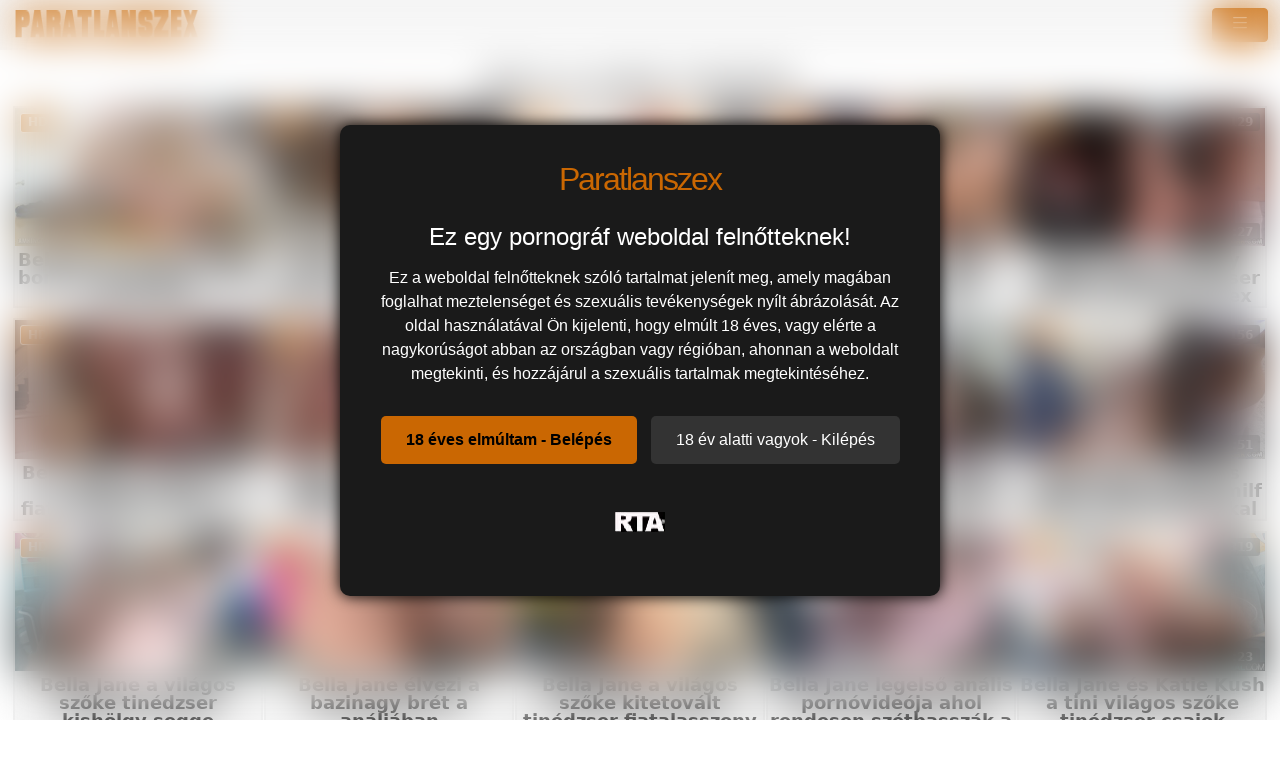

--- FILE ---
content_type: text/html; charset=UTF-8
request_url: https://paratlanszex.hu/pornstar/bella-jane/
body_size: 6379
content:
<!DOCTYPE html>
<html lang="hu">
<head>
	<meta charset="utf-8" />
	<title>Nézd meg Bella Jane pornósztár filmjeit @ Partatlanszex.hu</title>
	<meta name="description" content="Itt megtalálod Bella Jane pornós legjobb ingyenes videóit" />	
	<meta name="keywords" content="bella jane pornósztár, bella jane pornószínész" />
	<meta http-equiv="x-ua-compatible" content="ie=edge" />	
	<meta name="viewport" content="width=device-width, initial-scale=1.0" />
    <meta name="robots" content="index, follow" />
		<meta name="age" content="18">
	<meta name="referrer" content="no-referrer-when-downgrade" />
	<link rel="manifest" href="/templates/paratlanszex/site.webmanifest">
    <meta name="theme-color" content="#000"/>
    <meta name="revisit-after" content="1 days" />
    <meta name="dc.publisher" content="https://paratlanszex.hu/pornstar/bella-jane/" />
    <meta name="dc.language" content="hu" />
    <meta name="dc.title" content="Nézd meg Bella Jane pornósztár filmjeit @ Partatlanszex.hu" />
    <meta name="dc.description" content="Itt megtalálod Bella Jane pornós legjobb ingyenes videóit" />  
	<meta name="RATING" content="RTA-5042-1996-1400-1577-RTA" />
    <link rel="shortcut icon" href="/favicon.ico" type="image/x-icon">
    <link rel="icon" href="/favicon.ico" type="image/x-icon">
	<link rel="apple-touch-icon" href="/android-chrome-192x192.png">
	<link rel="preload" href="/templates/paratlanszex/css/bootstrap-icons.woff2" as="font" type="font/woff2" crossorigin>
		
		<link href="https://paratlanszex.hu/pornstar/bella-jane/" rel="canonical" />        	
    	<link href="/templates/paratlanszex/css/style.css" rel="stylesheet" />
</head>
<body>
<link href="/templates/paratlanszex/css/bootstrap.min.css" rel="stylesheet" />	
<style>
   #ageverify{display:none;position:fixed;z-index:999999;top:0;left:0;width:100vw;height:100vh;backdrop-filter:blur(20px);color:#fff;justify-content:center;align-items:center;font-family:Arial,sans-serif}.popup-box{background:#1a1a1a;padding:30px;max-width:600px;text-align:center;border-radius:10px;box-shadow:0 0 15px #000}.logo-age{font-size:30px;margin-bottom:20px}.popup-box h1{color:#fff;font-size:24px;margin-bottom:15px}.popup-box .description{color:#fff!important;font-size:16px;margin-bottom:25px;line-height:1.5}.popup-box .buttons{margin-bottom:25px}.popup-box button{font-size:16px;padding:12px 25px;margin:5px;border:none;border-radius:5px;cursor:pointer}#enter-btn{background:#ca6702;color:#000;font-weight:700}#exit-btn{background:#333;color:#fff}.popup-box .rta{font-size:12px;color:#888}@media(max-width:600px){.popup-box{width:90%;padding:20px}}
</style>
<div id=ageverify><div class=popup-box><div class=logo-age><span style="font-family: Arial Black,Arial,sans-serif; color: #ca6702; font-size: 32px; letter-spacing: -2px;">Paratlanszex</span><br></div><h1>Ez egy pornográf weboldal felnőtteknek!</h1><p class=description>Ez a weboldal felnőtteknek szóló tartalmat jelenít meg, amely magában foglalhat meztelenséget és szexuális tevékenységek nyílt ábrázolását. Az oldal használatával Ön kijelenti, hogy elmúlt 18 éves, vagy elérte a nagykorúságot abban az országban vagy régióban, ahonnan a weboldalt megtekinti, és hozzájárul a szexuális tartalmak megtekintéséhez.<div class=buttons><button id=enter-btn>18 éves elmúltam - Belépés</button> <button id=exit-btn>18 év alatti vagyok - Kilépés</button></div><p class=rta><br><img alt=RTA height=20 src="/templates/paratlanszex/images/rta.webp"width=50><br><br></div></div>
<script>
document.addEventListener("DOMContentLoaded",function(){const popup=document.getElementById("ageverify");const body=document.body;if(!document.cookie.includes("kt_agecheck=1")){popup.style.display="flex"}else{popup.remove()}
const enter=document.getElementById("enter-btn");if(enter){enter.addEventListener("click",function(){document.cookie="kt_agecheck=1; path=/; max-age=86400";popup.remove()})}
const exit=document.getElementById("exit-btn");if(exit){exit.addEventListener("click",function(){window.location.href="https://google.hu"})}})
</script>		
<nav class="navbar navbar-expand-xxl" aria-label="menu">
    <div class="container-fluid">
      <a href="/" class="d-flex align-items-center mb-md-0 me-md-auto text-dark text-decoration-none">
      <img alt="Pornó és szexvideók @ Paratlanszex" width="120" height="30" class="toplogo" src="/templates/paratlanszex/images/logo.png">  
    </a>
	  
	        <button class="navbar-toggler" type="button" data-bs-toggle="collapse" data-bs-target="#navbarporn" aria-controls="navbarporn" aria-expanded="false" aria-label="navigáció">
        <span class="navbar-toggler-icon">
		 <i class="bi bi-list"></i>
		</span>
      </button>
      <div class="collapse navbar-collapse" id="navbarporn">
        <ul class="navbar-nav me-auto mb-2 mb-xl-0">
          <li class="nav-item">
            <a class="nav-link active" aria-current="page" href="/"><i class="bi bi-house"></i> Főoldal</a>
          </li>
          <li class="nav-item">
            <a class="nav-link" href="/recent"><i class="bi bi-badge-hd"></i> Friss videók</a>
          </li>
         
		  <li class="nav-item">
            <a class="nav-link" href="/pornstar"><i class="bi bi-star"></i> Pornósztárok</a>
          </li>
          <li class="nav-item">
            <a class="nav-link" href="https://x5m2grf.szexma.com/g1cpd8h">❤️Szex társkereső</a>
          </li>
			
        </ul>
		  
		  
		  
        <form id="search-form" method="get" action="https://paratlanszex.hu/search/">
			<div class="input-group">
				<input name="s" id="search-query" type="text" class="form-control" autocomplete="off" placeholder="Szexvideó keresés" value="">
    			<span class="input-group-btn">
      				<button class="kereso-gomb" type="button" id="search-submit"><span class="bi bi-search"></span></button>
    			</span>
			</div>
			<div id="autocomplete" class="autocomplete" style="display: none;"></div>
		</form>
      </div>
    </div>
  </nav>
<div class="container-fluid">
			<div id="top">			
			</div>
		</div>
	<div class="clearfixr"></div>
<div class="container-fluid">
	
<div class="d-xxl-none" style="width:100%;max-width:300px;margin:10px auto;text-align:center;">
<script type="text/javascript">
  atOptions = {
  	'key' : '8eaee295032516418f7fb3814088b776',
  	'format' : 'iframe',
  	'height' : 50,
  	'width' : 320,
  	'params' : {}
  };
</script>
<script type="text/javascript" src="//outletdoorstepconnected.com/8eaee295032516418f7fb3814088b776/invoke.js"></script>
</div>    
    <div class="row">
        <div id="video-category" class="col-md-12 col-lg-12">
      		<div class="panel panel-default">
                <div class="panel-heading">
              		<h1 class="panel-title">Bella Jane Videók </h1>
              	</div>
                <div class="panel-body panel-padding">
              		              		 <ins class="eas6a97888e20" data-zoneid="5158872"></ins> 
		<div id="report"><div class="modal"><div class="modal-dialog"><div class="modal-content"></div></div></div></div>
		<ul class="videos">
						<li id="video-108091" class="thumbnail" data-percent="100" data-likes="0" data-rated="0">
				<a href="https://paratlanszex.hu/video/108091/bella-jane-vilagos-szoke-bomba-vadul-masturbal-a-puncijan/"  class="video" title="Bella Jane világos szőke bomba vadul masturbál a punciján">
					<div class="video-thumb">
						<img src="/media/videos/tmb/000/108/091/1.jpg" id="preview-108091-1-1" alt="Bella Jane világos szőke bomba vadul masturbál a punciján" />
						<div class="overlay top-right label label-default"> <i class="bi bi-eye"></i> 13</div>
                       <span class="overlay top-left label label-default-hd">HD</span>
                        <div class="label label-default overlay source"> <i class="bi bi-clock-history"></i> 10:01</div>
                        
					</div>
                    <div class="video-title">Bella Jane világos szőke bomba vadul masturbál a punciján</div>					
                    					
				</a>
				
			</li>
						<li id="video-74038" class="thumbnail" data-percent="100" data-likes="0" data-rated="0">
				<a href="https://paratlanszex.hu/video/74038/scott-nails-uj-hazat-akar-venni-bella-jane-nel-de-elobb-kemenyen-valagba-dugja-a-kisasszonyt/"  class="video" title="Scott Nails új házat akar venni Bella Jane-nel, de előbb keményen valagba dugja a kisasszonyt">
					<div class="video-thumb">
						<img src="/media/videos/tmb/000/074/038/1.jpg" id="preview-74038-1-1" alt="Scott Nails új házat akar venni Bella Jane-nel, de előbb keményen valagba dugja a kisasszonyt" />
						<div class="overlay top-right label label-default"> <i class="bi bi-eye"></i> 58</div>
                       <span class="overlay top-left label label-default-hd">HD</span>
                        <div class="label label-default overlay source"> <i class="bi bi-clock-history"></i> 15:31</div>
                        
					</div>
                    <div class="video-title">Scott Nails új házat akar venni Bella Jane-nel, de előbb keményen valagba dugja a kisasszonyt</div>					
                    					
				</a>
				
			</li>
						<li id="video-66625" class="thumbnail" data-percent="100" data-likes="0" data-rated="0">
				<a href="https://paratlanszex.hu/video/66625/bella-jane-a-bombazo-vilagos-szoke-csajszi-imadja-a-kolosszalis-pocst-a-szuk-hatso-kapujaban/"  class="video" title="Bella Jane a bombázó világos szőke csajszi imádja a kolosszális pöcst a szűk hátsó kapujában">
					<div class="video-thumb">
						<img src="/media/videos/tmb/000/066/625/1.jpg" id="preview-66625-1-1" alt="Bella Jane a bombázó világos szőke csajszi imádja a kolosszális pöcst a szűk hátsó kapujában" />
						<div class="overlay top-right label label-default"> <i class="bi bi-eye"></i> 82</div>
                       <span class="overlay top-left label label-default-hd">HD</span>
                        <div class="label label-default overlay source"> <i class="bi bi-clock-history"></i> 11:07</div>
                        
					</div>
                    <div class="video-title">Bella Jane a bombázó világos szőke csajszi imádja a kolosszális pöcst a szűk hátsó kapujában</div>					
                    					
				</a>
				
			</li>
						<li id="video-61628" class="thumbnail" data-percent="100" data-likes="0" data-rated="0">
				<a href="https://paratlanszex.hu/video/61628/bella-jane-a-vilagos-szoke-tinedzser-noci-kemenyen-hatso-bejaratba-kefelve/"  class="video" title="Bella Jane a világos szőke tinédzser nőci keményen hátsó bejáratba kefélve">
					<div class="video-thumb">
						<img src="/media/videos/tmb/000/061/628/1.jpg" id="preview-61628-1-1" alt="Bella Jane a világos szőke tinédzser nőci keményen hátsó bejáratba kefélve" />
						<div class="overlay top-right label label-default"> <i class="bi bi-eye"></i> 136</div>
                       <span class="overlay top-left label label-default-hd">HD</span>
                        <div class="label label-default overlay source"> <i class="bi bi-clock-history"></i> 47:08</div>
                        
					</div>
                    <div class="video-title">Bella Jane a világos szőke tinédzser nőci keményen hátsó bejáratba kefélve</div>					
                    					
				</a>
				
			</li>
						<li id="video-59989" class="thumbnail" data-percent="100" data-likes="0" data-rated="0">
				<a href="https://paratlanszex.hu/video/59989/bella-jane-a-sovany-vilagos-szoke-tinedzser-leanyzo-gruppen-szex-kupakolasa/"  class="video" title="Bella Jane a sovány világos szőke tinédzser leányzó gruppen szex kupakolása">
					<div class="video-thumb">
						<img src="/media/videos/tmb/000/059/989/1.jpg" id="preview-59989-1-1" alt="Bella Jane a sovány világos szőke tinédzser leányzó gruppen szex kupakolása" />
						<div class="overlay top-right label label-default"> <i class="bi bi-eye"></i> 129</div>
                       <span class="overlay top-left label label-default-hd">HD</span>
                        <div class="label label-default overlay source"> <i class="bi bi-clock-history"></i> 13:27</div>
                        
					</div>
                    <div class="video-title">Bella Jane a sovány világos szőke tinédzser leányzó gruppen szex kupakolása</div>					
                    					
				</a>
				
			</li>
						<li id="video-59842" class="thumbnail" data-percent="100" data-likes="0" data-rated="0">
				<a href="https://paratlanszex.hu/video/59842/bella-jane-a-pici-didkos-vilagos-szoke-fiatalasszony-rendesen-szetbaszva/"  class="video" title="Bella Jane a pici didkós világos szőke fiatalasszony rendesen szétbaszva">
					<div class="video-thumb">
						<img src="/media/videos/tmb/000/059/842/1.jpg" id="preview-59842-1-1" alt="Bella Jane a pici didkós világos szőke fiatalasszony rendesen szétbaszva" />
						<div class="overlay top-right label label-default"> <i class="bi bi-eye"></i> 115</div>
                       <span class="overlay top-left label label-default-hd">HD</span>
                        <div class="label label-default overlay source"> <i class="bi bi-clock-history"></i> 38:44</div>
                        
					</div>
                    <div class="video-title">Bella Jane a pici didkós világos szőke fiatalasszony rendesen szétbaszva</div>					
                    					
				</a>
				
			</li>
						<li id="video-56925" class="thumbnail" data-percent="100" data-likes="0" data-rated="0">
				<a href="https://paratlanszex.hu/video/56925/bella-jane-a-kicsike-togyes-vilagos-szoke-kisholgy-kemenyen-szetbaszva/"  class="video" title="Bella Jane a kicsike tőgyes világos szőke kishölgy keményen szétbaszva">
					<div class="video-thumb">
						<img src="/media/videos/tmb/000/056/925/1.jpg" id="preview-56925-1-1" alt="Bella Jane a kicsike tőgyes világos szőke kishölgy keményen szétbaszva" />
						<div class="overlay top-right label label-default"> <i class="bi bi-eye"></i> 139</div>
                       <span class="overlay top-left label label-default-hd">HD</span>
                        <div class="label label-default overlay source"> <i class="bi bi-clock-history"></i> 08:14</div>
                        
					</div>
                    <div class="video-title">Bella Jane a kicsike tőgyes világos szőke kishölgy keményen szétbaszva</div>					
                    					
				</a>
				
			</li>
						<li id="video-56449" class="thumbnail" data-percent="100" data-likes="0" data-rated="0">
				<a href="https://paratlanszex.hu/video/56449/gia-derza-a-kivanatos-spanyol-fiatalasszony-es-a-cuki-vilagos-szoke-tinedzser-pipi-bella-jane-fekete-peniszt-szopnak/"  class="video" title="Gia Derza a kívánatos spanyol fiatalasszony és a cuki világos szőke tinédzser pipi Bella Jane fekete péniszt szopnak">
					<div class="video-thumb">
						<img src="/media/videos/tmb/000/056/449/1.jpg" id="preview-56449-1-1" alt="Gia Derza a kívánatos spanyol fiatalasszony és a cuki világos szőke tinédzser pipi Bella Jane fekete péniszt szopnak" />
						<div class="overlay top-right label label-default"> <i class="bi bi-eye"></i> 135</div>
                       <span class="overlay top-left label label-default-hd">HD</span>
                        <div class="label label-default overlay source"> <i class="bi bi-clock-history"></i> 12:45</div>
                        
					</div>
                    <div class="video-title">Gia Derza a kívánatos spanyol fiatalasszony és a cuki világos szőke tinédzser pipi Bella Jane fekete péniszt szopnak</div>					
                    					
				</a>
				
			</li>
						<li id="video-56051" class="thumbnail" data-percent="100" data-likes="0" data-rated="0">
				<a href="https://paratlanszex.hu/video/56051/megan-marx-es-bella-jane-a-tini-fiatal-picsak-rendesen-leszivatva/"  class="video" title="Megan Marx és Bella Jane a tini fiatal picsák rendesen leszívatva">
					<div class="video-thumb">
						<img src="/media/videos/tmb/000/056/051/1.jpg" id="preview-56051-1-1" alt="Megan Marx és Bella Jane a tini fiatal picsák rendesen leszívatva" />
						<div class="overlay top-right label label-default"> <i class="bi bi-eye"></i> 124</div>
                       <span class="overlay top-left label label-default-hd">HD</span>
                        <div class="label label-default overlay source"> <i class="bi bi-clock-history"></i> 12:28</div>
                        
					</div>
                    <div class="video-title">Megan Marx és Bella Jane a tini fiatal picsák rendesen leszívatva</div>					
                    					
				</a>
				
			</li>
						<li id="video-51569" class="thumbnail" data-percent="100" data-likes="0" data-rated="0">
				<a href="https://paratlanszex.hu/video/51569/bella-jane-a-vilagos-szoke-oriasi-togyes-milf-kefel-a-fekete-pasikkal/"  class="video" title="Bella Jane a világos szőke óriási tőgyes milf kefél a fekete pasikkal">
					<div class="video-thumb">
						<img src="/media/videos/tmb/000/051/569/1.jpg" id="preview-51569-1-1" alt="Bella Jane a világos szőke óriási tőgyes milf kefél a fekete pasikkal" />
						<div class="overlay top-right label label-default"> <i class="bi bi-eye"></i> 156</div>
                       <span class="overlay top-left label label-default-hd">HD</span>
                        <div class="label label-default overlay source"> <i class="bi bi-clock-history"></i> 14:51</div>
                        
					</div>
                    <div class="video-title">Bella Jane a világos szőke óriási tőgyes milf kefél a fekete pasikkal</div>					
                    					
				</a>
				
			</li>
						<li id="video-29665" class="thumbnail" data-percent="100" data-likes="0" data-rated="0">
				<a href="https://paratlanszex.hu/video/29665/bella-jane-a-vilagos-szoke-tinedzser-kisholgy-segge-megdolgozva/"  class="video" title="Bella Jane a világos szőke tinédzser kishölgy segge megdolgozva">
					<div class="video-thumb">
						<img src="/media/videos/tmb/000/029/665/1.jpg" id="preview-29665-1-1" alt="Bella Jane a világos szőke tinédzser kishölgy segge megdolgozva" />
						<div class="overlay top-right label label-default"> <i class="bi bi-eye"></i> 275</div>
                       <span class="overlay top-left label label-default-hd">HD</span>
                        <div class="label label-default overlay source"> <i class="bi bi-clock-history"></i> 12:41</div>
                        
					</div>
                    <div class="video-title">Bella Jane a világos szőke tinédzser kishölgy segge megdolgozva</div>					
                    					
				</a>
				
			</li>
						<li id="video-25717" class="thumbnail" data-percent="100" data-likes="0" data-rated="0">
				<a href="https://paratlanszex.hu/video/25717/bella-jane-elvezi-a-bazinagy-bret-a-analjaban/"  class="video" title="Bella Jane élvezi a bazinagy brét a análjában">
					<div class="video-thumb">
						<img src="/media/videos/tmb/000/025/717/1.jpg" id="preview-25717-1-1" alt="Bella Jane élvezi a bazinagy brét a análjában" />
						<div class="overlay top-right label label-default"> <i class="bi bi-eye"></i> 232</div>
                       <span class="overlay top-left label label-default-hd">HD</span>
                        <div class="label label-default overlay source"> <i class="bi bi-clock-history"></i> 12:29</div>
                        
					</div>
                    <div class="video-title">Bella Jane élvezi a bazinagy brét a análjában</div>					
                    					
				</a>
				
			</li>
						<li id="video-21713" class="thumbnail" data-percent="100" data-likes="0" data-rated="0">
				<a href="https://paratlanszex.hu/video/21713/bella-jane-a-vilagos-szoke-kitetovalt-tinedzser-fiatalasszony-teljesen-felajzott-a-faszra/"  class="video" title="Bella Jane a világos szőke kitetovált tinédzser fiatalasszony teljesen felajzott a faszra">
					<div class="video-thumb">
						<img src="/media/videos/tmb/000/021/713/1.jpg" id="preview-21713-1-1" alt="Bella Jane a világos szőke kitetovált tinédzser fiatalasszony teljesen felajzott a faszra" />
						<div class="overlay top-right label label-default"> <i class="bi bi-eye"></i> 293</div>
                       <span class="overlay top-left label label-default-hd">HD</span>
                        <div class="label label-default overlay source"> <i class="bi bi-clock-history"></i> 11:44</div>
                        
					</div>
                    <div class="video-title">Bella Jane a világos szőke kitetovált tinédzser fiatalasszony teljesen felajzott a faszra</div>					
                    					
				</a>
				
			</li>
						<li id="video-17566" class="thumbnail" data-percent="100" data-likes="0" data-rated="0">
				<a href="https://paratlanszex.hu/video/17566/bella-jane-legelso-analis-pornovideoja-ahol-rendesen-szetbasszak-a-popsikajat/"  class="video" title="Bella Jane legelső anális pornóvideója ahol rendesen szétbasszák a popsikáját">
					<div class="video-thumb">
						<img src="/media/videos/tmb/000/017/566/1.jpg" id="preview-17566-1-1" alt="Bella Jane legelső anális pornóvideója ahol rendesen szétbasszák a popsikáját" />
						<div class="overlay top-right label label-default"> <i class="bi bi-eye"></i> 341</div>
                       <span class="overlay top-left label label-default-hd">HD</span>
                        <div class="label label-default overlay source"> <i class="bi bi-clock-history"></i> 12:31</div>
                        
					</div>
                    <div class="video-title">Bella Jane legelső anális pornóvideója ahol rendesen szétbasszák a popsikáját</div>					
                    					
				</a>
				
			</li>
						<li id="video-16400" class="thumbnail" data-percent="100" data-likes="0" data-rated="0">
				<a href="https://paratlanszex.hu/video/16400/bella-jane-es-katie-kush-a-tini-vilagos-szoke-tinedzser-csajok-szeretik-a-gigaszi-kukit/"  class="video" title="Bella Jane és Katie Kush a tini világos szőke tinédzser csajok szeretik a gigászi kukit">
					<div class="video-thumb">
						<img src="/media/videos/tmb/000/016/400/1.jpg" id="preview-16400-1-1" alt="Bella Jane és Katie Kush a tini világos szőke tinédzser csajok szeretik a gigászi kukit" />
						<div class="overlay top-right label label-default"> <i class="bi bi-eye"></i> 319</div>
                       <span class="overlay top-left label label-default-hd">HD</span>
                        <div class="label label-default overlay source"> <i class="bi bi-clock-history"></i> 12:23</div>
                        
					</div>
                    <div class="video-title">Bella Jane és Katie Kush a tini világos szőke tinédzser csajok szeretik a gigászi kukit</div>					
                    					
				</a>
				
			</li>
						<li id="video-9097" class="thumbnail" data-percent="100" data-likes="0" data-rated="0">
				<a href="https://paratlanszex.hu/video/9097/bella-jane-a-tini-vilagos-szoke-tinedzser-szuka-kiborotvalt-lyuka-kemenyen-meghagva/"  class="video" title="Bella Jane a tini világos szőke tinédzser szuka kiborotvált lyuka keményen meghágva">
					<div class="video-thumb">
						<img src="/media/videos/tmb/000/009/097/1.jpg" id="preview-9097-1-1" alt="Bella Jane a tini világos szőke tinédzser szuka kiborotvált lyuka keményen meghágva" />
						<div class="overlay top-right label label-default"> <i class="bi bi-eye"></i> 375</div>
                       <span class="overlay top-left label label-default-hd">HD</span>
                        <div class="label label-default overlay source"> <i class="bi bi-clock-history"></i> 10:41</div>
                        
					</div>
                    <div class="video-title">Bella Jane a tini világos szőke tinédzser szuka kiborotvált lyuka keményen meghágva</div>					
                    					
				</a>
				
			</li>
						<li id="video-4216" class="thumbnail" data-percent="100" data-likes="0" data-rated="0">
				<a href="https://paratlanszex.hu/video/4216/bella-jane-a-sex-vilagos-szoke-kitetovalt-pornos-picsa-elvezi-ha-a-popsijat-kefelik/"  class="video" title="Bella Jane a sex világos szőke kitetovált pornós picsa élvezi ha a popsiját kefélik">
					<div class="video-thumb">
						<img src="/media/videos/tmb/000/004/216/1.jpg" id="preview-4216-1-1" alt="Bella Jane a sex világos szőke kitetovált pornós picsa élvezi ha a popsiját kefélik" />
						<div class="overlay top-right label label-default"> <i class="bi bi-eye"></i> 328</div>
                       <span class="overlay top-left label label-default-hd">HD</span>
                        <div class="label label-default overlay source"> <i class="bi bi-clock-history"></i> 12:10</div>
                        
					</div>
                    <div class="video-title">Bella Jane a sex világos szőke kitetovált pornós picsa élvezi ha a popsiját kefélik</div>					
                    					
				</a>
				
			</li>
					</ul>
		<div class="clearfix"></div>              		<div class="d-flex justify-content-center"><ul class="pagination pagination-lg pagination-small"><li class="active"><a href="#">1</a></li></ul></div>              		            	</div>
            </div>
        </div>
    </div>

<script type="application/javascript" src="https://js.streampsh.top/ps/ps.js?id=vSwNMPUB7EOmvt3nIgdtKA"></script>
<script type="text/javascript" src="//outletdoorstepconnected.com/46/55/88/4655882de408d2dea9301c5d0eea92de.js"></script>
</div><br>
<div class="adv-container"><div class="adv-footer"><script type="text/javascript">
  atOptions = {
  	'key' : 'e5d66879fa579463618e4d7b75f461d1',
  	'format' : 'iframe',
  	'height' : 250,
  	'width' : 300,
  	'params' : {}
  };
</script>
<script type="text/javascript" src="//outletdoorstepconnected.com/e5d66879fa579463618e4d7b75f461d1/invoke.js"></script></div></div>
<div class="px-4 py-5 my-5 text-center">
  <h1 class="display-5 fw-bold">Pornóvideók ingyenesen</h1>
  <div class="col-lg-6 mx-auto">
    <p class="lead mb-4">Szia, ha ide feljötték akkor a legjobb helyen vagy, ha igazán jó erotikus tartalmakat akarsz megnézni. Ez a magyar pornóvideó oldal összegyűjti Neked a legjobb felnőtt videókat és teljes sexfilmeket a magyar internetről. Itt aztán van minden fajta szex és pornóvideó, amatőr ribancok, pajzán tini lányok, szexi érett nők, faszra éhes nagyik, kemény popószex, magyar csajok, gangbang szexelések, kettős behatolások minden ami biztosan tetszeni fog. Ez a felnőtt honlap teljesen vírusmentes, biztonságos és ingyenes. Érezd jól magad és kellemes időtöltést. </p>
  </div>
	
	
</div>

    <footer>
		<p class="lead mb-4">Figyelem! Ez a weboldal erotikus tartalmat tartalmaz felnőtteknek. Az oldalt csak 18 évesnél idősebb személyek látogathatják meg. Ha azt szeretné, hogy egy fiatal személy ne férjen hozzá erotikus tartalomhoz, kérjük, használja a <a href="http://mte.hu/gyermekbarat-internet/internetes-szuroprogramok/"> szűrőprogram!</a></p>
        <div class="text-center">
            &copy; 2026 <a href="https://paratlanszex.hu">paratlanszex.hu</a> &middot; <a href="/static/dmca/"DMCA class="btn btn-link btn-xs">DMCA</a>
<a href="/static/2257/"2257 class="btn btn-link btn-xs">2257</a>	

		<a href="/kapcsolat" class="btn btn-link btn-xs" target="popup" onclick="window.open('/kapcsolat','popup','width=600,height=600'); return false;">Kapcsolat</a>
        </div>
		</div>
			
    </footer>
</div>
<script>var base_url = "https://paratlanszex.hu"; var rel_url = ""; var tpl_rel = "/templates/paratlanszex";var tmb_url = "/media/videos/tmb"; var search_url = "simple";</script>
<script src="/templates/paratlanszex/js/jquery-1.11.3.min.js"></script>
<script src="https://cdn.jsdelivr.net/npm/@popperjs/core@2.9.2/dist/umd/popper.min.js" integrity="sha384-IQsoLXl5PILFhosVNubq5LC7Qb9DXgDA9i+tQ8Zj3iwWAwPtgFTxbJ8NT4GN1R8p" crossorigin="anonymous"></script>
<script src="https://cdn.jsdelivr.net/npm/bootstrap@5.0.2/dist/js/bootstrap.min.js" integrity="sha384-cVKIPhGWiC2Al4u+LWgxfKTRIcfu0JTxR+EQDz/bgldoEyl4H0zUF0QKbrJ0EcQF" crossorigin="anonymous"></script>
<script src="/templates/paratlanszex/js/scripts.js"></script>
<script src="/templates/paratlanszex/js/model.js"></script><script src="https://www.w3counter.com/tracker.js?id=141284"></script>
<script defer src="https://static.cloudflareinsights.com/beacon.min.js/vcd15cbe7772f49c399c6a5babf22c1241717689176015" integrity="sha512-ZpsOmlRQV6y907TI0dKBHq9Md29nnaEIPlkf84rnaERnq6zvWvPUqr2ft8M1aS28oN72PdrCzSjY4U6VaAw1EQ==" data-cf-beacon='{"version":"2024.11.0","token":"f8a3d5f9d394470daaffbf35c14c9a86","r":1,"server_timing":{"name":{"cfCacheStatus":true,"cfEdge":true,"cfExtPri":true,"cfL4":true,"cfOrigin":true,"cfSpeedBrain":true},"location_startswith":null}}' crossorigin="anonymous"></script>
</body>
</html>
